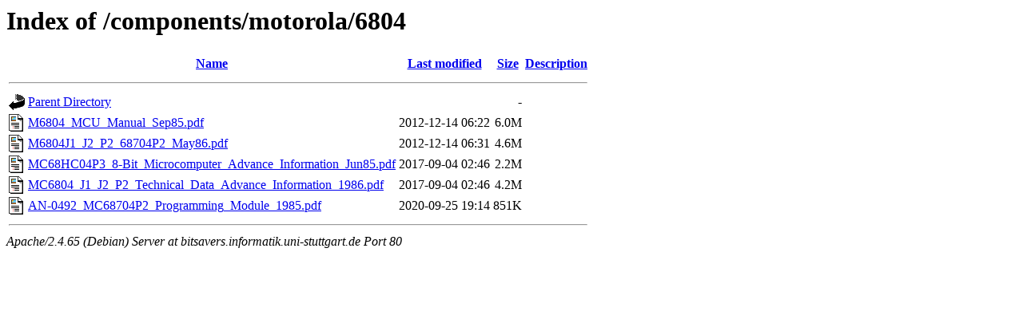

--- FILE ---
content_type: text/html;charset=UTF-8
request_url: http://bitsavers.informatik.uni-stuttgart.de/components/motorola/6804/?C=M;O=A
body_size: 680
content:
<!DOCTYPE HTML PUBLIC "-//W3C//DTD HTML 3.2 Final//EN">
<html>
 <head>
  <title>Index of /components/motorola/6804</title>
 </head>
 <body>
<h1>Index of /components/motorola/6804</h1>
  <table>
   <tr><th valign="top"><img src="/icons/blank.gif" alt="[ICO]"></th><th><a href="?C=N;O=A">Name</a></th><th><a href="?C=M;O=D">Last modified</a></th><th><a href="?C=S;O=A">Size</a></th><th><a href="?C=D;O=A">Description</a></th></tr>
   <tr><th colspan="5"><hr></th></tr>
<tr><td valign="top"><img src="/icons/back.gif" alt="[PARENTDIR]"></td><td><a href="/components/motorola/">Parent Directory</a></td><td>&nbsp;</td><td align="right">  - </td><td>&nbsp;</td></tr>
<tr><td valign="top"><img src="/icons/layout.gif" alt="[   ]"></td><td><a href="M6804_MCU_Manual_Sep85.pdf">M6804_MCU_Manual_Sep85.pdf</a></td><td align="right">2012-12-14 06:22  </td><td align="right">6.0M</td><td>&nbsp;</td></tr>
<tr><td valign="top"><img src="/icons/layout.gif" alt="[   ]"></td><td><a href="M6804J1_J2_P2_68704P2_May86.pdf">M6804J1_J2_P2_68704P2_May86.pdf</a></td><td align="right">2012-12-14 06:31  </td><td align="right">4.6M</td><td>&nbsp;</td></tr>
<tr><td valign="top"><img src="/icons/layout.gif" alt="[   ]"></td><td><a href="MC68HC04P3_8-Bit_Microcomputer_Advance_Information_Jun85.pdf">MC68HC04P3_8-Bit_Microcomputer_Advance_Information_Jun85.pdf</a></td><td align="right">2017-09-04 02:46  </td><td align="right">2.2M</td><td>&nbsp;</td></tr>
<tr><td valign="top"><img src="/icons/layout.gif" alt="[   ]"></td><td><a href="MC6804_J1_J2_P2_Technical_Data_Advance_Information_1986.pdf">MC6804_J1_J2_P2_Technical_Data_Advance_Information_1986.pdf</a></td><td align="right">2017-09-04 02:46  </td><td align="right">4.2M</td><td>&nbsp;</td></tr>
<tr><td valign="top"><img src="/icons/layout.gif" alt="[   ]"></td><td><a href="AN-0492_MC68704P2_Programming_Module_1985.pdf">AN-0492_MC68704P2_Programming_Module_1985.pdf</a></td><td align="right">2020-09-25 19:14  </td><td align="right">851K</td><td>&nbsp;</td></tr>
   <tr><th colspan="5"><hr></th></tr>
</table>
<address>Apache/2.4.65 (Debian) Server at bitsavers.informatik.uni-stuttgart.de Port 80</address>
</body></html>
